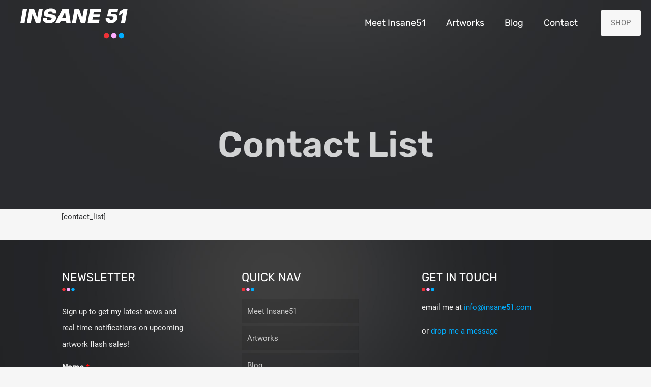

--- FILE ---
content_type: text/css
request_url: https://insane51.com/wp-content/themes/betheme-child/style.css?ver=6.8.3
body_size: 771
content:
/*
Theme Name: Betheme Child
Theme URI: https://themes.muffingroup.com/betheme
Author: Muffin group
Author URI: https://muffingroup.com
Description: Child Theme for Betheme
Template: betheme
Version: 1.6.2
*/

mark{
 	background-color:black;
	color: white
}

.style-simple .trailer_box .desc .subtitle {
    background-color: #4a4c51;
    color: rgba(255,255,255,.8);
    margin-bottom: 10px;
    padding: 5px 10px;
	font-weight: 700;
}

.trailer_box .desc h2 {
    color: #fff;
    font-size: 1.7em;
    font-weight: 300;
}

a.button.button_dark:hover {
	background-color: #3a3941!important;
	color:white!important;
}

/* Footer styles */
#Footer .widget_nav_menu ul {
	list-style-type: none;
	padding: 0;
	background: none;
}

#Footer .widget_nav_menu ul li a {
	font-size: 1.2em;
}

#Footer aside h4 {
	font-size: 1.5em;
	background: url("dots.svg") no-repeat bottom left;
	background-size: 25px;
	padding-bottom: 15px;
}

#Footer a:hover{
	text-decoration: none;
}


.hr_dots span {
	display: none;
}

.hr_dots {
	display: block;
	background: url("dots.svg") no-repeat center center;
	width: 50px;
	height: 12px;	
	margin-bottom: 40px!important;
}

.column_fancy_heading {
	margin-bottom: 10px;
}

.insane51-highlights p {
	line-height: 1.5em;
}
.insane51-highlights br {
	margin-bottom: 10px;
}

div.wpforms-container-full .wpforms-form input[type=date], div.wpforms-container-full .wpforms-form input[type=datetime], div.wpforms-container-full .wpforms-form input[type=datetime-local], div.wpforms-container-full .wpforms-form input[type=email], div.wpforms-container-full .wpforms-form input[type=month], div.wpforms-container-full .wpforms-form input[type=number], div.wpforms-container-full .wpforms-form input[type=password], div.wpforms-container-full .wpforms-form input[type=range], div.wpforms-container-full .wpforms-form input[type=search], div.wpforms-container-full .wpforms-form input[type=tel], div.wpforms-container-full .wpforms-form input[type=text], div.wpforms-container-full .wpforms-form input[type=time], div.wpforms-container-full .wpforms-form input[type=url], div.wpforms-container-full .wpforms-form input[type=week], div.wpforms-container-full .wpforms-form select, div.wpforms-container-full .wpforms-form textarea {
    background-color: white!important;
    color: #222!important;
}

.portfolio .post-header {
	display: none;
}

.post-template-default.single-post .post-meta {
	padding-top: 60px;
}

.contactform .wpcf7-submit {
	color: white!important;
	font-size: 1.3em!important;
}

.contactform .wpcf7-submit:hover {
	background-color: #4a4c51!important;
}

#Footer .widget_mfn_menu ul li a {
	margin-right: 100px;
}

.woocommerce .product.no-share .product_wrapper, .woocommerce .product.share-simple .product_wrapper {
	margin-top: 100px;
}

.style-simple #Filters .filters_wrapper ul li a:hover {
	color: #00adff;
}

.style-simple #Filters .filters_wrapper ul li.current-cat a {
	color: #ec1c24;
}

.style-simple #Filters .filters_wrapper ul li a:after {
	background-color: #ec1c24!important;
}

.style-simple .trailer_box:hover .desc {
	background:rgba(0,0,0,.6);
}

#Top_bar.is-sticky #logo img.logo-sticky {
    max-height: 15px!important;
}

/* home shop slider block nav arrows rearrangement */
.blog_slider_header .slider_navigation {
    display: block;
    width: 100%;
}

.blog_slider_header .slider_next {
    float: right;
}

/* custom footer copyright area border folor for I51 */
#Footer .insane-line {
	width:100%;
	height:2px;
	background: linear-gradient(90deg, rgba(237,50,55,1) 11%, rgba(255,160,234,1) 48%, rgba(0,174,255,1) 88%);
	display: block;
}


--- FILE ---
content_type: image/svg+xml
request_url: https://insane51.com/wp-content/uploads/2021/05/logo2.svg
body_size: 1027
content:
<?xml version="1.0" encoding="utf-8"?>
<!-- Generator: Adobe Illustrator 25.2.3, SVG Export Plug-In . SVG Version: 6.00 Build 0)  -->
<!DOCTYPE svg PUBLIC "-//W3C//DTD SVG 1.1//EN" "http://www.w3.org/Graphics/SVG/1.1/DTD/svg11.dtd" [
	<!ENTITY ns_extend "http://ns.adobe.com/Extensibility/1.0/">
	<!ENTITY ns_ai "http://ns.adobe.com/AdobeIllustrator/10.0/">
	<!ENTITY ns_graphs "http://ns.adobe.com/Graphs/1.0/">
	<!ENTITY ns_vars "http://ns.adobe.com/Variables/1.0/">
	<!ENTITY ns_imrep "http://ns.adobe.com/ImageReplacement/1.0/">
	<!ENTITY ns_sfw "http://ns.adobe.com/SaveForWeb/1.0/">
	<!ENTITY ns_custom "http://ns.adobe.com/GenericCustomNamespace/1.0/">
	<!ENTITY ns_adobe_xpath "http://ns.adobe.com/XPath/1.0/">
]>
<svg version="1.1" id="Layer_1" xmlns:x="&ns_extend;" xmlns:i="&ns_ai;" xmlns:graph="&ns_graphs;"
	 xmlns="http://www.w3.org/2000/svg" xmlns:xlink="http://www.w3.org/1999/xlink" x="0px" y="0px" viewBox="0 0 253 70.5"
	 style="enable-background:new 0 0 253 70.5;" xml:space="preserve">
<style type="text/css">
	.st0{fill:#FFFFFF;}
	.st1{fill-rule:evenodd;clip-rule:evenodd;fill:#00AEFF;}
	.st2{fill-rule:evenodd;clip-rule:evenodd;fill:#FFADFF;}
	.st3{fill-rule:evenodd;clip-rule:evenodd;fill:#ED3237;}
</style>
<metadata>
	<sfw  xmlns="&ns_sfw;">
		<slices></slices>
		<sliceSourceBounds  bottomLeftOrigin="true" height="69" width="247.7" x="3.2" y="1"></sliceSourceBounds>
	</sfw>
</metadata>
<g>
	<polygon class="st0" points="3.2,34.4 12.9,34.4 18.8,1.2 9,1.2 	"/>
	<polygon class="st0" points="18.2,34.4 27.3,34.4 31,13.9 31.4,13.9 38.7,34.4 49.2,34.4 55,1.2 45.9,1.2 42.2,21.8 41.8,21.8 
		34.5,1.2 24.1,1.2 	"/>
	<path class="st0" d="M68.4,35.1c9.2,0,16-4.2,17.1-10.8c1.4-8.1-6.1-9.3-11.6-10.2c-3.8-0.5-6.9-0.9-6.5-3.4
		c0.3-1.9,2.5-3.2,5.6-3.2c3.3,0,5.2,1.6,4.6,4.5l8.8,0.1c1.2-6.9-3.8-11.6-12.7-11.6c-8.7,0-15.1,4.3-16.3,10.8
		c-1.5,8.5,7,9.3,12.7,10.1c3.3,0.5,5.9,1,5.4,3.3c-0.4,2.1-2.6,3.3-5.9,3.3c-3.9,0-5.9-1.8-5.4-4.5l-9.2-0.1
		C54.1,30.3,59.3,35.1,68.4,35.1"/>
	<path class="st0" d="M99.8,22.4l6.1-12.9h0.5l1.6,12.9H99.8z M84.1,34.4h10.1l2.5-5.1h11.9l0.6,5.1h10.1l-4.6-33.2h-14.3L84.1,34.4
		z"/>
	<polygon class="st0" points="122.4,34.4 131.5,34.4 135.2,13.9 135.6,13.9 142.9,34.4 153.4,34.4 159.2,1.2 150.1,1.2 146.4,21.8 
		146,21.8 138.7,1.2 128.3,1.2 	"/>
	<polygon class="st0" points="158.6,34.4 184.7,34.4 186,26.7 169.5,26.7 170.5,20.8 185.8,20.8 186.9,14.5 171.7,14.5 172.6,8.9 
		188.7,8.9 190.1,1.2 164.5,1.2 	"/>
	<path class="st0" d="M211.9,35.1c7.8,0,14.4-4.7,15.5-11.4c1.1-6.2-2.8-10.8-9.6-10.8h-5.6l1.2-4.6h14.3l1.3-7h-21.2L203.3,19h10.5
		c3.2,0,5.1,1.6,4.6,4.2c-0.5,2.5-2.7,4.5-5.5,4.5c-2.8,0-4.4-2.3-3.9-5.1l-8.8-0.1C199.2,29.8,204.1,35.1,211.9,35.1"/>
	<polygon class="st0" points="235.5,34.4 245,34.4 250.8,1.2 242.6,1.2 232.2,8.1 230.6,17.3 239,11.8 239.5,11.8 	"/>
	<g>
		<path class="st1" d="M236.6,57c-3.5,0-6.3,2.8-6.3,6.3s2.8,6.3,6.3,6.3s6.3-2.8,6.3-6.3S240.1,57,236.6,57z"/>
		<path class="st2" d="M219.3,57c-3.5,0-6.3,2.8-6.3,6.3s2.8,6.3,6.3,6.3c3.5,0,6.3-2.8,6.3-6.3S222.8,57,219.3,57z"/>
		<path class="st3" d="M202,57c3.5,0,6.3,2.8,6.3,6.3s-2.8,6.3-6.3,6.3c-3.5,0-6.3-2.8-6.3-6.3S198.5,57,202,57z"/>
	</g>
</g>
</svg>


--- FILE ---
content_type: image/svg+xml
request_url: https://insane51.com/wp-content/themes/betheme-child/dots.svg
body_size: 390
content:
<?xml version="1.0" encoding="utf-8"?>
<!-- Generator: Adobe Illustrator 25.2.3, SVG Export Plug-In . SVG Version: 6.00 Build 0)  -->
<!DOCTYPE svg PUBLIC "-//W3C//DTD SVG 1.1//EN" "http://www.w3.org/Graphics/SVG/1.1/DTD/svg11.dtd" [
	<!ENTITY ns_extend "http://ns.adobe.com/Extensibility/1.0/">
	<!ENTITY ns_ai "http://ns.adobe.com/AdobeIllustrator/10.0/">
	<!ENTITY ns_graphs "http://ns.adobe.com/Graphs/1.0/">
	<!ENTITY ns_vars "http://ns.adobe.com/Variables/1.0/">
	<!ENTITY ns_imrep "http://ns.adobe.com/ImageReplacement/1.0/">
	<!ENTITY ns_sfw "http://ns.adobe.com/SaveForWeb/1.0/">
	<!ENTITY ns_custom "http://ns.adobe.com/GenericCustomNamespace/1.0/">
	<!ENTITY ns_adobe_xpath "http://ns.adobe.com/XPath/1.0/">
]>
<svg version="1.1" id="Layer_1" xmlns:x="&ns_extend;" xmlns:i="&ns_ai;" xmlns:graph="&ns_graphs;"
	 xmlns="http://www.w3.org/2000/svg" xmlns:xlink="http://www.w3.org/1999/xlink" x="0px" y="0px" viewBox="0 0 48.4 12.8"
	 style="enable-background:new 0 0 48.4 12.8;" xml:space="preserve">
<style type="text/css">
	.st0{fill-rule:evenodd;clip-rule:evenodd;fill:#00AEFF;}
	.st1{fill-rule:evenodd;clip-rule:evenodd;fill:#FFADFF;}
	.st2{fill-rule:evenodd;clip-rule:evenodd;fill:#ED3237;}
</style>
<metadata>
	<sfw  xmlns="&ns_sfw;">
		<slices></slices>
		<sliceSourceBounds  bottomLeftOrigin="true" height="12.6" width="47.4" x="0.5" y="0.1"></sliceSourceBounds>
	</sfw>
</metadata>
<g>
	<path class="st0" d="M41.6,0.1c-3.5,0-6.3,2.8-6.3,6.3s2.8,6.3,6.3,6.3s6.3-2.8,6.3-6.3S45.1,0.1,41.6,0.1z"/>
	<path class="st1" d="M24.2,0.1c-3.5,0-6.3,2.8-6.3,6.3s2.8,6.3,6.3,6.3c3.5,0,6.3-2.8,6.3-6.3S27.7,0.1,24.2,0.1z"/>
	<path class="st2" d="M6.8,0.1c3.5,0,6.3,2.8,6.3,6.3s-2.8,6.3-6.3,6.3c-3.5,0-6.3-2.8-6.3-6.3S3.3,0.1,6.8,0.1z"/>
</g>
</svg>


--- FILE ---
content_type: image/svg+xml
request_url: https://insane51.com/wp-content/uploads/2021/05/dots.svg
body_size: 395
content:
<?xml version="1.0" encoding="utf-8"?>
<!-- Generator: Adobe Illustrator 25.2.3, SVG Export Plug-In . SVG Version: 6.00 Build 0)  -->
<!DOCTYPE svg PUBLIC "-//W3C//DTD SVG 1.1//EN" "http://www.w3.org/Graphics/SVG/1.1/DTD/svg11.dtd" [
	<!ENTITY ns_extend "http://ns.adobe.com/Extensibility/1.0/">
	<!ENTITY ns_ai "http://ns.adobe.com/AdobeIllustrator/10.0/">
	<!ENTITY ns_graphs "http://ns.adobe.com/Graphs/1.0/">
	<!ENTITY ns_vars "http://ns.adobe.com/Variables/1.0/">
	<!ENTITY ns_imrep "http://ns.adobe.com/ImageReplacement/1.0/">
	<!ENTITY ns_sfw "http://ns.adobe.com/SaveForWeb/1.0/">
	<!ENTITY ns_custom "http://ns.adobe.com/GenericCustomNamespace/1.0/">
	<!ENTITY ns_adobe_xpath "http://ns.adobe.com/XPath/1.0/">
]>
<svg version="1.1" id="Layer_1" xmlns:x="&ns_extend;" xmlns:i="&ns_ai;" xmlns:graph="&ns_graphs;"
	 xmlns="http://www.w3.org/2000/svg" xmlns:xlink="http://www.w3.org/1999/xlink" x="0px" y="0px" viewBox="0 0 48.4 12.8"
	 style="enable-background:new 0 0 48.4 12.8;" xml:space="preserve">
<style type="text/css">
	.st0{fill-rule:evenodd;clip-rule:evenodd;fill:#00AEFF;}
	.st1{fill-rule:evenodd;clip-rule:evenodd;fill:#FFADFF;}
	.st2{fill-rule:evenodd;clip-rule:evenodd;fill:#ED3237;}
</style>
<metadata>
	<sfw  xmlns="&ns_sfw;">
		<slices></slices>
		<sliceSourceBounds  bottomLeftOrigin="true" height="12.6" width="47.4" x="0.5" y="0.1"></sliceSourceBounds>
	</sfw>
</metadata>
<g>
	<path class="st0" d="M41.6,0.1c-3.5,0-6.3,2.8-6.3,6.3s2.8,6.3,6.3,6.3s6.3-2.8,6.3-6.3S45.1,0.1,41.6,0.1z"/>
	<path class="st1" d="M24.2,0.1c-3.5,0-6.3,2.8-6.3,6.3s2.8,6.3,6.3,6.3c3.5,0,6.3-2.8,6.3-6.3S27.7,0.1,24.2,0.1z"/>
	<path class="st2" d="M6.8,0.1c3.5,0,6.3,2.8,6.3,6.3s-2.8,6.3-6.3,6.3c-3.5,0-6.3-2.8-6.3-6.3S3.3,0.1,6.8,0.1z"/>
</g>
</svg>
